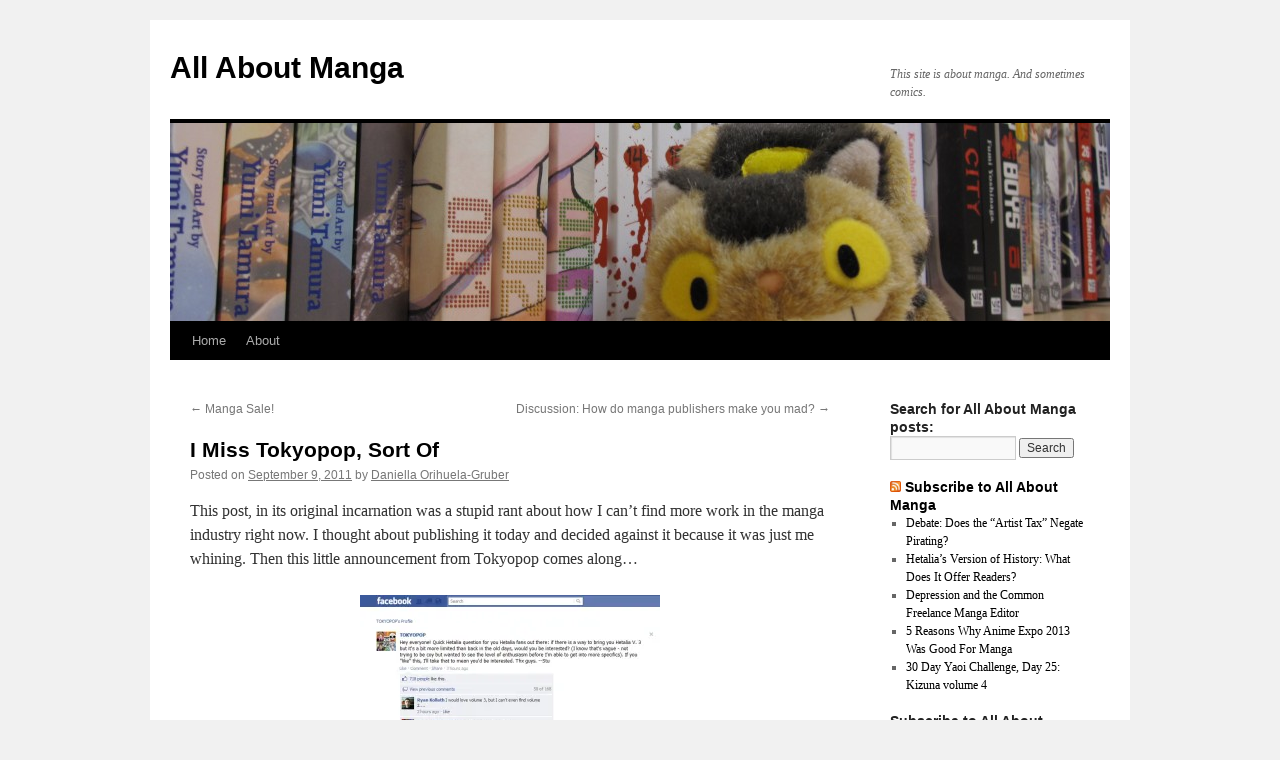

--- FILE ---
content_type: text/html; charset=UTF-8
request_url: https://www.allaboutmanga.net/2011/09/09/i-miss-tokyopop-sort-of/
body_size: 20620
content:
<!DOCTYPE html>
<html lang="en-US">
<head>
<meta charset="UTF-8" />
<title>I Miss Tokyopop, Sort Of | All About Manga</title>
<link rel="profile" href="http://gmpg.org/xfn/11" />
<link rel="stylesheet" type="text/css" media="all" href="https://www.allaboutmanga.net/wp-content/themes/twentyten/style.css" />
<link rel="pingback" href="https://www.allaboutmanga.net/xmlrpc.php" />
<link rel='dns-prefetch' href='//s0.wp.com' />
<link rel='dns-prefetch' href='//secure.gravatar.com' />
<link rel='dns-prefetch' href='//s.w.org' />
<link rel="alternate" type="application/rss+xml" title="All About Manga &raquo; Feed" href="https://www.allaboutmanga.net/feed/" />
<link rel="alternate" type="application/rss+xml" title="All About Manga &raquo; Comments Feed" href="https://www.allaboutmanga.net/comments/feed/" />
<link rel="alternate" type="application/rss+xml" title="All About Manga &raquo; I Miss Tokyopop, Sort Of Comments Feed" href="https://www.allaboutmanga.net/2011/09/09/i-miss-tokyopop-sort-of/feed/" />
		<script type="text/javascript">
			window._wpemojiSettings = {"baseUrl":"https:\/\/s.w.org\/images\/core\/emoji\/2.2.1\/72x72\/","ext":".png","svgUrl":"https:\/\/s.w.org\/images\/core\/emoji\/2.2.1\/svg\/","svgExt":".svg","source":{"concatemoji":"https:\/\/www.allaboutmanga.net\/wp-includes\/js\/wp-emoji-release.min.js?ver=4.7.25"}};
			!function(t,a,e){var r,n,i,o=a.createElement("canvas"),l=o.getContext&&o.getContext("2d");function c(t){var e=a.createElement("script");e.src=t,e.defer=e.type="text/javascript",a.getElementsByTagName("head")[0].appendChild(e)}for(i=Array("flag","emoji4"),e.supports={everything:!0,everythingExceptFlag:!0},n=0;n<i.length;n++)e.supports[i[n]]=function(t){var e,a=String.fromCharCode;if(!l||!l.fillText)return!1;switch(l.clearRect(0,0,o.width,o.height),l.textBaseline="top",l.font="600 32px Arial",t){case"flag":return(l.fillText(a(55356,56826,55356,56819),0,0),o.toDataURL().length<3e3)?!1:(l.clearRect(0,0,o.width,o.height),l.fillText(a(55356,57331,65039,8205,55356,57096),0,0),e=o.toDataURL(),l.clearRect(0,0,o.width,o.height),l.fillText(a(55356,57331,55356,57096),0,0),e!==o.toDataURL());case"emoji4":return l.fillText(a(55357,56425,55356,57341,8205,55357,56507),0,0),e=o.toDataURL(),l.clearRect(0,0,o.width,o.height),l.fillText(a(55357,56425,55356,57341,55357,56507),0,0),e!==o.toDataURL()}return!1}(i[n]),e.supports.everything=e.supports.everything&&e.supports[i[n]],"flag"!==i[n]&&(e.supports.everythingExceptFlag=e.supports.everythingExceptFlag&&e.supports[i[n]]);e.supports.everythingExceptFlag=e.supports.everythingExceptFlag&&!e.supports.flag,e.DOMReady=!1,e.readyCallback=function(){e.DOMReady=!0},e.supports.everything||(r=function(){e.readyCallback()},a.addEventListener?(a.addEventListener("DOMContentLoaded",r,!1),t.addEventListener("load",r,!1)):(t.attachEvent("onload",r),a.attachEvent("onreadystatechange",function(){"complete"===a.readyState&&e.readyCallback()})),(r=e.source||{}).concatemoji?c(r.concatemoji):r.wpemoji&&r.twemoji&&(c(r.twemoji),c(r.wpemoji)))}(window,document,window._wpemojiSettings);
		</script>
		<style type="text/css">
img.wp-smiley,
img.emoji {
	display: inline !important;
	border: none !important;
	box-shadow: none !important;
	height: 1em !important;
	width: 1em !important;
	margin: 0 .07em !important;
	vertical-align: -0.1em !important;
	background: none !important;
	padding: 0 !important;
}
</style>
<link rel='stylesheet' id='social-logos-css'  href='https://www.allaboutmanga.net/wp-content/plugins/jetpack/_inc/social-logos/social-logos.min.css?ver=1' type='text/css' media='all' />
<link rel='stylesheet' id='jetpack_css-css'  href='https://www.allaboutmanga.net/wp-content/plugins/jetpack/css/jetpack.css?ver=4.9.3' type='text/css' media='all' />
<script type='text/javascript' src='https://www.allaboutmanga.net/wp-includes/js/jquery/jquery.js?ver=1.12.4'></script>
<script type='text/javascript' src='https://www.allaboutmanga.net/wp-includes/js/jquery/jquery-migrate.min.js?ver=1.4.1'></script>
<link rel='https://api.w.org/' href='https://www.allaboutmanga.net/wp-json/' />
<link rel="EditURI" type="application/rsd+xml" title="RSD" href="https://www.allaboutmanga.net/xmlrpc.php?rsd" />
<link rel="wlwmanifest" type="application/wlwmanifest+xml" href="https://www.allaboutmanga.net/wp-includes/wlwmanifest.xml" /> 
<link rel='prev' title='Manga Sale!' href='https://www.allaboutmanga.net/2011/09/02/manga-sale/' />
<link rel='next' title='Discussion: How do manga publishers make you mad?' href='https://www.allaboutmanga.net/2011/09/21/discussion-how-pubs-make-you-mad/' />
<meta name="generator" content="WordPress 4.7.25" />
<link rel="canonical" href="https://www.allaboutmanga.net/2011/09/09/i-miss-tokyopop-sort-of/" />
<link rel='shortlink' href='https://wp.me/p1lMcv-ot' />
<link rel="alternate" type="application/json+oembed" href="https://www.allaboutmanga.net/wp-json/oembed/1.0/embed?url=https%3A%2F%2Fwww.allaboutmanga.net%2F2011%2F09%2F09%2Fi-miss-tokyopop-sort-of%2F" />
<link rel="alternate" type="text/xml+oembed" href="https://www.allaboutmanga.net/wp-json/oembed/1.0/embed?url=https%3A%2F%2Fwww.allaboutmanga.net%2F2011%2F09%2F09%2Fi-miss-tokyopop-sort-of%2F&#038;format=xml" />
<script>!function(d,s,id){var js,fjs=d.getElementsByTagName(s)[0];if(!d.getElementById(id)){js=d.createElement(s);js.id=id;js.src="//platform.twitter.com/widgets.js";fjs.parentNode.insertBefore(js,fjs);}}(document,"script","twitter-wjs");twitterWidgets.onload = _ga.trackTwitter;</script>

<link rel='dns-prefetch' href='//v0.wordpress.com'>
<link rel='dns-prefetch' href='//jetpack.wordpress.com'>
<link rel='dns-prefetch' href='//s0.wp.com'>
<link rel='dns-prefetch' href='//s1.wp.com'>
<link rel='dns-prefetch' href='//s2.wp.com'>
<link rel='dns-prefetch' href='//public-api.wordpress.com'>
<link rel='dns-prefetch' href='//0.gravatar.com'>
<link rel='dns-prefetch' href='//1.gravatar.com'>
<link rel='dns-prefetch' href='//2.gravatar.com'>
<link rel='dns-prefetch' href='//i0.wp.com'>
<link rel='dns-prefetch' href='//i1.wp.com'>
<link rel='dns-prefetch' href='//i2.wp.com'>
<link rel='dns-prefetch' href='//widgets.wp.com'>

<!-- Jetpack Open Graph Tags -->
<meta property="og:type" content="article" />
<meta property="og:title" content="I Miss Tokyopop, Sort Of" />
<meta property="og:url" content="https://www.allaboutmanga.net/2011/09/09/i-miss-tokyopop-sort-of/" />
<meta property="og:description" content="This post, in its original incarnation was a stupid rant about how I can&#8217;t find more work in the manga industry right now. I thought about publishing it today and decided against it because i…" />
<meta property="article:published_time" content="2011-09-10T05:15:29+00:00" />
<meta property="article:modified_time" content="2011-09-10T16:08:53+00:00" />
<meta property="og:site_name" content="All About Manga" />
<meta property="og:image" content="http://www.allaboutmanga.net/wp-content/uploads/2011/09/TokyopopHetaliaV3Facebook-300x244.jpg" />
<meta property="og:locale" content="en_US" />
<meta name="twitter:site" content="@allaboutmanga" />
<meta name="twitter:card" content="summary" />
</head>

<body class="post-template-default single single-post postid-1517 single-format-standard">
<div id="wrapper" class="hfeed">
	<div id="header">
		<div id="masthead">
			<div id="branding" role="banner">
								<div id="site-title">
					<span>
						<a href="https://www.allaboutmanga.net/" title="All About Manga" rel="home">All About Manga</a>
					</span>
				</div>
				<div id="site-description">This site is about manga. And sometimes comics.</div>

										<img src="https://www.allaboutmanga.net/wp-content/uploads/2011/07/cropped-IMG_01711.jpg" width="940" height="198" alt="" />
								</div><!-- #branding -->

			<div id="access" role="navigation">
			  				<div class="skip-link screen-reader-text"><a href="#content" title="Skip to content">Skip to content</a></div>
								<div class="menu"><ul>
<li ><a href="https://www.allaboutmanga.net/">Home</a></li><li class="page_item page-item-1141"><a href="https://www.allaboutmanga.net/about-2/">About</a></li>
</ul></div>
			</div><!-- #access -->
		</div><!-- #masthead -->
	</div><!-- #header -->

	<div id="main">

		<div id="container">
			<div id="content" role="main">

			

				<div id="nav-above" class="navigation">
					<div class="nav-previous"><a href="https://www.allaboutmanga.net/2011/09/02/manga-sale/" rel="prev"><span class="meta-nav">&larr;</span> Manga Sale!</a></div>
					<div class="nav-next"><a href="https://www.allaboutmanga.net/2011/09/21/discussion-how-pubs-make-you-mad/" rel="next">Discussion: How do manga publishers make you mad? <span class="meta-nav">&rarr;</span></a></div>
				</div><!-- #nav-above -->

				<div id="post-1517" class="post-1517 post type-post status-publish format-standard hentry category-discussion-2 category-manga category-news category-opinion tag-facebook tag-hetalia tag-publishing tag-tokyopop">
					<h1 class="entry-title">I Miss Tokyopop, Sort Of</h1>

					<div class="entry-meta">
						<span class="meta-prep meta-prep-author">Posted on</span> <a href="https://www.allaboutmanga.net/2011/09/09/i-miss-tokyopop-sort-of/" title="10:15 pm" rel="bookmark"><span class="entry-date">September 9, 2011</span></a> <span class="meta-sep">by</span> <span class="author vcard"><a class="url fn n" href="https://www.allaboutmanga.net/author/daniellaog/" title="View all posts by Daniella Orihuela-Gruber">Daniella Orihuela-Gruber</a></span>					</div><!-- .entry-meta -->

					<div class="entry-content">
						<p>This post, in its original incarnation was a stupid rant about how I can&#8217;t find more work in the manga industry right now. I thought about publishing it today and decided against it because it was just me whining. Then this little announcement from Tokyopop comes along&#8230;</p>
<p><a href="http://www.facebook.com/TOKYOPOP/posts/10150277519686436"><img data-attachment-id="1519" data-permalink="https://www.allaboutmanga.net/2011/09/09/i-miss-tokyopop-sort-of/tokyopophetaliav3facebook/" data-orig-file="https://i1.wp.com/www.allaboutmanga.net/wp-content/uploads/2011/09/TokyopopHetaliaV3Facebook.jpg?fit=777%2C634&amp;ssl=1" data-orig-size="777,634" data-comments-opened="1" data-image-meta="{&quot;aperture&quot;:&quot;0&quot;,&quot;credit&quot;:&quot;&quot;,&quot;camera&quot;:&quot;&quot;,&quot;caption&quot;:&quot;&quot;,&quot;created_timestamp&quot;:&quot;0&quot;,&quot;copyright&quot;:&quot;&quot;,&quot;focal_length&quot;:&quot;0&quot;,&quot;iso&quot;:&quot;0&quot;,&quot;shutter_speed&quot;:&quot;0&quot;,&quot;title&quot;:&quot;&quot;}" data-image-title="TokyopopHetaliaV3Facebook" data-image-description="" data-medium-file="https://i1.wp.com/www.allaboutmanga.net/wp-content/uploads/2011/09/TokyopopHetaliaV3Facebook.jpg?fit=300%2C244&amp;ssl=1" data-large-file="https://i1.wp.com/www.allaboutmanga.net/wp-content/uploads/2011/09/TokyopopHetaliaV3Facebook.jpg?fit=640%2C522&amp;ssl=1" class="aligncenter size-medium wp-image-1519" title="TokyopopHetaliaV3Facebook" src="https://i1.wp.com/www.allaboutmanga.net/wp-content/uploads/2011/09/TokyopopHetaliaV3Facebook.jpg?resize=300%2C244" alt="" srcset="https://i1.wp.com/www.allaboutmanga.net/wp-content/uploads/2011/09/TokyopopHetaliaV3Facebook.jpg?resize=300%2C244 300w, https://i1.wp.com/www.allaboutmanga.net/wp-content/uploads/2011/09/TokyopopHetaliaV3Facebook.jpg?w=777 777w" sizes="(max-width: 300px) 100vw, 300px" data-recalc-dims="1" /></a>(Click on the picture to see the facebook status.)</p>
<p>*Sigh*</p>
<p>The thing about this is that <em>Hetalia</em> vol. 3 had finished production right before Stu Levy shut Tokyopop down. Aside from printing, distribution, etc., it is paid for. Stu, if he still has the rights to publish it, can publish the heck out of <em>Hetalia</em> vol. 3 if he wants to.</p>
<p>The thing is: it&#8217;s not fair to the fans. (And I don&#8217;t mean just the <em>Hetalia</em> fans.) It is unfair because there are many fans out there who would love to see the next volume of <em>Maid Sama</em>, <em>Gakuen Alice</em> and all the other Tokyopop titles that they were expecting before the sudden shutdown. In fact, they&#8217;ve said so in the comments of that Facebook status. Clearly, fans want Tokyopop back, even if it&#8217;s just for that one last volume of their favorite series.</p>
<p>And there are volumes of <em>Maid Sama</em>, <em>Gakuen Alice</em>, <em>Skyblue Shore</em> and a number of other titles that we had finished production on only a few weeks before Tokyopop&#8217;s closure was announced. I was working on scripts for <em>Chibisan Date</em> and <em>Diary of a Crazed Family</em> right before the closure. I had even asked my managing editor to work on <em>Flat </em>after its previous editor had been laid off, but that title was months away from reaching editorial.</p>
<p>That means there are quite a number of licenses paid for and/or nearly ready for print. Stu could, if he wanted to, finish up the production with some help and put those titles out, assuming the Japanese rights holders haven&#8217;t yanked away those licenses already. I don&#8217;t know if he&#8217;d make the same kind of money off them as he would <em>Hetalia</em>, which sold gangbusters, but he&#8217;d probably still make some money off the more popular ones.</p>
<p>But, I&#8217;m guessing, this facebook status does not signal the resurrection of Tokyopop or a chance at getting <em>Hetalia</em> vol. 4 published. It&#8217;s probably a grab for money, to cut some of the losses that Tokyopop took by shutting down, although I couldn&#8217;t say for sure.</p>
<p>What I can say for sure is that I miss working for Tokyopop as much as I miss the excellent titles they had on their roster. (And some of the less excellent titles too. <em> Zone-00</em> may have had only half a dozen fans, but I was one of them.)</p>
<p>It was slightly less enjoyable towards the end, with my workload snowballing horrifically and the awful lettering teams we had, but I enjoyed almost everything I worked on. Tokyopop gave me a consistent work schedule and consistent pay, something I&#8217;m not getting in the manga industry without them.</p>
<p>If I could work with the people I worked with at Tokyopop again, I would do it in a heartbeat. Even for the same pay, which I now know is too low. I didn&#8217;t work directly with Stu, so the fact that the company is his wouldn&#8217;t bother me unless he made himself part of the production process again. But I would totally take back the Tokyopop where Stu ran around and did weird vanity projects while the rest of us worked on manga because that&#8217;s all we could really hope for at this point.</p>
<p>And, in the end, it would make me happy to see my name on the <em>Hetalia</em> credits page once more. Just not like this, Stu. If you&#8217;re going to publish manga again, please bring Tokyopop, the North American manga publisher, back to life.</p>
<div class="sharedaddy sd-sharing-enabled"><div class="robots-nocontent sd-block sd-social sd-social-icon-text sd-sharing"><h3 class="sd-title">Share this:</h3><div class="sd-content"><ul><li class="share-email"><a rel="nofollow" data-shared="" class="share-email sd-button share-icon" href="https://www.allaboutmanga.net/2011/09/09/i-miss-tokyopop-sort-of/?share=email" target="_blank" title="Click to email this to a friend"><span>Email</span></a></li><li class="share-print"><a rel="nofollow" data-shared="" class="share-print sd-button share-icon" href="https://www.allaboutmanga.net/2011/09/09/i-miss-tokyopop-sort-of/#print" target="_blank" title="Click to print"><span>Print</span></a></li><li class="share-twitter"><a rel="nofollow" data-shared="sharing-twitter-1517" class="share-twitter sd-button share-icon" href="https://www.allaboutmanga.net/2011/09/09/i-miss-tokyopop-sort-of/?share=twitter" target="_blank" title="Click to share on Twitter"><span>Twitter</span></a></li><li class="share-facebook"><a rel="nofollow" data-shared="sharing-facebook-1517" class="share-facebook sd-button share-icon" href="https://www.allaboutmanga.net/2011/09/09/i-miss-tokyopop-sort-of/?share=facebook" target="_blank" title="Click to share on Facebook"><span>Facebook</span></a></li><li class="share-tumblr"><a rel="nofollow" data-shared="" class="share-tumblr sd-button share-icon" href="https://www.allaboutmanga.net/2011/09/09/i-miss-tokyopop-sort-of/?share=tumblr" target="_blank" title="Click to share on Tumblr"><span>Tumblr</span></a></li><li><a href="#" class="sharing-anchor sd-button share-more"><span>More</span></a></li><li class="share-end"></li></ul><div class="sharing-hidden"><div class="inner" style="display: none;"><ul><li class="share-reddit"><a rel="nofollow" data-shared="" class="share-reddit sd-button share-icon" href="https://www.allaboutmanga.net/2011/09/09/i-miss-tokyopop-sort-of/?share=reddit" target="_blank" title="Click to share on Reddit"><span>Reddit</span></a></li><li class="share-linkedin"><a rel="nofollow" data-shared="sharing-linkedin-1517" class="share-linkedin sd-button share-icon" href="https://www.allaboutmanga.net/2011/09/09/i-miss-tokyopop-sort-of/?share=linkedin" target="_blank" title="Click to share on LinkedIn"><span>LinkedIn</span></a></li><li class="share-end"></li><li class="share-google-plus-1"><a rel="nofollow" data-shared="sharing-google-1517" class="share-google-plus-1 sd-button share-icon" href="https://www.allaboutmanga.net/2011/09/09/i-miss-tokyopop-sort-of/?share=google-plus-1" target="_blank" title="Click to share on Google+"><span>Google</span></a></li><li class="share-end"></li></ul></div></div></div></div></div><div class='sharedaddy sd-block sd-like jetpack-likes-widget-wrapper jetpack-likes-widget-unloaded' id='like-post-wrapper-19966511-1517-69728ed3c91a8' data-src='//widgets.wp.com/likes/#blog_id=19966511&amp;post_id=1517&amp;origin=www.allaboutmanga.net&amp;obj_id=19966511-1517-69728ed3c91a8' data-name='like-post-frame-19966511-1517-69728ed3c91a8'><h3 class="sd-title">Like this:</h3><div class='likes-widget-placeholder post-likes-widget-placeholder' style='height: 55px;'><span class='button'><span>Like</span></span> <span class="loading">Loading...</span></div><span class='sd-text-color'></span><a class='sd-link-color'></a></div>											</div><!-- .entry-content -->

					<div id="entry-author-info">
						<div id="author-avatar">
							<img alt='' src='https://secure.gravatar.com/avatar/3e5a117fb5631a675c14a743f7b295d6?s=60&#038;d=identicon&#038;r=g' srcset='https://secure.gravatar.com/avatar/3e5a117fb5631a675c14a743f7b295d6?s=120&amp;d=identicon&amp;r=g 2x' class='avatar avatar-60 photo' height='60' width='60' />						</div><!-- #author-avatar -->
						<div id="author-description">
							<h2>About Daniella Orihuela-Gruber</h2>
							Daniella is a freelance manga editor and blogger. She likes collecting out of print manga and playing with her puppy. Yes, someone got her a puppy already.							<div id="author-link">
								<a href="https://www.allaboutmanga.net/author/daniellaog/" rel="author">
									View all posts by Daniella Orihuela-Gruber <span class="meta-nav">&rarr;</span>								</a>
							</div><!-- #author-link	-->
						</div><!-- #author-description -->
					</div><!-- #entry-author-info -->

					<div class="entry-utility">
						This entry was posted in <a href="https://www.allaboutmanga.net/category/discussion-2/" rel="category tag">Discussion</a>, <a href="https://www.allaboutmanga.net/category/manga/" rel="category tag">manga</a>, <a href="https://www.allaboutmanga.net/category/news/" rel="category tag">news</a>, <a href="https://www.allaboutmanga.net/category/opinion/" rel="category tag">opinion</a> and tagged <a href="https://www.allaboutmanga.net/tag/facebook/" rel="tag">facebook</a>, <a href="https://www.allaboutmanga.net/tag/hetalia/" rel="tag">Hetalia</a>, <a href="https://www.allaboutmanga.net/tag/publishing/" rel="tag">publishing</a>, <a href="https://www.allaboutmanga.net/tag/tokyopop/" rel="tag">tokyopop</a>. Bookmark the <a href="https://www.allaboutmanga.net/2011/09/09/i-miss-tokyopop-sort-of/" title="Permalink to I Miss Tokyopop, Sort Of" rel="bookmark">permalink</a>.											</div><!-- .entry-utility -->
				</div><!-- #post-## -->

				<div id="nav-below" class="navigation">
					<div class="nav-previous"><a href="https://www.allaboutmanga.net/2011/09/02/manga-sale/" rel="prev"><span class="meta-nav">&larr;</span> Manga Sale!</a></div>
					<div class="nav-next"><a href="https://www.allaboutmanga.net/2011/09/21/discussion-how-pubs-make-you-mad/" rel="next">Discussion: How do manga publishers make you mad? <span class="meta-nav">&rarr;</span></a></div>
				</div><!-- #nav-below -->

				
			<div id="comments">


			<h3 id="comments-title">26 Responses to <em>I Miss Tokyopop, Sort Of</em></h3>


			<ol class="commentlist">
					<li class="comment even thread-even depth-1" id="li-comment-2878">
		<div id="comment-2878">
			<div class="comment-author vcard">
				<img alt='' src='https://secure.gravatar.com/avatar/50c8c58573d2a9a8ee25a25f8acd8b27?s=40&#038;d=identicon&#038;r=g' srcset='https://secure.gravatar.com/avatar/50c8c58573d2a9a8ee25a25f8acd8b27?s=80&amp;d=identicon&amp;r=g 2x' class='avatar avatar-40 photo' height='40' width='40' />				<cite class="fn"><a href='http://www.onepieceatatimeblog.com/' rel='external nofollow' class='url'>mikeydpirate</a></cite> <span class="says">says:</span>			</div><!-- .comment-author .vcard -->
			
			<div class="comment-meta commentmetadata"><a href="https://www.allaboutmanga.net/2011/09/09/i-miss-tokyopop-sort-of/#comment-2878">
				September 10, 2011 at 12:12 am</a>			</div><!-- .comment-meta .commentmetadata -->

			<div class="comment-body"><p>I was kind of mixed feelings while I was reading that comment. It would be nice to have it but also it would suck to have to fight though the hoards to even get one. Then there is the pricing since surely it won&#8217;t be average price for such a limited printing. Then it would also be unfair to the fans of the other series that TokyoPop had since they weren&#8217;t have closer for their series. Personally, my cousin and myself were eagerly awaiting the ending of Future Dairy which is VERY close to completing. </p>
<p>Hetalia fans are surely wanting this to happen and I do want this to happen but really no. Please don&#8217;t play with the fans feelings like this. I know the manga/anime companies take some consideration to the fans but in a situation like this it is best to just bow out gracefully. A few months ago Stu said that TokyoPop is pulling out of the game and it best that he stay out. Let the series go and allow the other companies have them so they can be taken care of. It will be better for the fans and for TokyoPop&#8217;s reputation.</p>
</div>

			<div class="reply">
				<a rel='nofollow' class='comment-reply-link' href='https://www.allaboutmanga.net/2011/09/09/i-miss-tokyopop-sort-of/?replytocom=2878#respond' onclick='return addComment.moveForm( "comment-2878", "2878", "respond", "1517" )' aria-label='Reply to mikeydpirate'>Reply</a>			</div><!-- .reply -->
		</div><!-- #comment-##  -->

	<ul class="children">
	<li class="comment byuser comment-author-daniellaog bypostauthor odd alt depth-2" id="li-comment-2881">
		<div id="comment-2881">
			<div class="comment-author vcard">
				<img alt='' src='https://secure.gravatar.com/avatar/3e5a117fb5631a675c14a743f7b295d6?s=40&#038;d=identicon&#038;r=g' srcset='https://secure.gravatar.com/avatar/3e5a117fb5631a675c14a743f7b295d6?s=80&amp;d=identicon&amp;r=g 2x' class='avatar avatar-40 photo' height='40' width='40' />				<cite class="fn"><a href='http://www.allaboutmanga.net' rel='external nofollow' class='url'>Daniella Orihuela-Gruber</a></cite> <span class="says">says:</span>			</div><!-- .comment-author .vcard -->
			
			<div class="comment-meta commentmetadata"><a href="https://www.allaboutmanga.net/2011/09/09/i-miss-tokyopop-sort-of/#comment-2881">
				September 10, 2011 at 9:19 am</a>			</div><!-- .comment-meta .commentmetadata -->

			<div class="comment-body"><p>At least, with Hetalia, the manga is very episodic so that we don&#8217;t really *need* closure. And, of course, with Hetalia you can just pick up where you left off with scanlations. So the problem is really with everything that didn&#8217;t get its last volume &amp; the fans who wanted those volumes. </p>
<p>But, if he can pull it off, there&#8217;s really no stopping him. Hetalia is a popular enough title and about 80% of the work on it is done. It&#8217;s not cool that he&#8217;s picking and choosing, but when has Stu Levy ever been the bastion of fairness and genuine love for the fans who love Tokyopop&#8217;s manga.</p>
</div>

			<div class="reply">
				<a rel='nofollow' class='comment-reply-link' href='https://www.allaboutmanga.net/2011/09/09/i-miss-tokyopop-sort-of/?replytocom=2881#respond' onclick='return addComment.moveForm( "comment-2881", "2881", "respond", "1517" )' aria-label='Reply to Daniella Orihuela-Gruber'>Reply</a>			</div><!-- .reply -->
		</div><!-- #comment-##  -->

	<ul class="children">
	<li class="comment even depth-3" id="li-comment-2882">
		<div id="comment-2882">
			<div class="comment-author vcard">
				<img alt='' src='https://secure.gravatar.com/avatar/50c8c58573d2a9a8ee25a25f8acd8b27?s=40&#038;d=identicon&#038;r=g' srcset='https://secure.gravatar.com/avatar/50c8c58573d2a9a8ee25a25f8acd8b27?s=80&amp;d=identicon&amp;r=g 2x' class='avatar avatar-40 photo' height='40' width='40' />				<cite class="fn"><a href='http://www.onepieceatatimeblog.com/' rel='external nofollow' class='url'>mikeydpirate</a></cite> <span class="says">says:</span>			</div><!-- .comment-author .vcard -->
			
			<div class="comment-meta commentmetadata"><a href="https://www.allaboutmanga.net/2011/09/09/i-miss-tokyopop-sort-of/#comment-2882">
				September 10, 2011 at 4:31 pm</a>			</div><!-- .comment-meta .commentmetadata -->

			<div class="comment-body"><p>You right about Hetalia being very episodic. There isn&#8217;t much continuity in the series to worry about. Still maybe I am just hoping that another company will pick up Hetalia so that way we can get future volumes. This possible printing of Volume 3 feels like it will just prolong the process (or possibility) of that happening.</p>
<p>Stu Levy may also realize that Hetalia will make him money. If I remember correctly, Hetalia was on the New York Manga Best Sellers List for months after every printing. If he prints a volume of Hetalia then it almost be the same as printing money. As for how much profit he will make that depends but surely he knows he will at least make a pretty penny.</p>
</div>

			<div class="reply">
				<a rel='nofollow' class='comment-reply-link' href='https://www.allaboutmanga.net/2011/09/09/i-miss-tokyopop-sort-of/?replytocom=2882#respond' onclick='return addComment.moveForm( "comment-2882", "2882", "respond", "1517" )' aria-label='Reply to mikeydpirate'>Reply</a>			</div><!-- .reply -->
		</div><!-- #comment-##  -->

	<ul class="children">
	<li class="comment odd alt depth-4" id="li-comment-2883">
		<div id="comment-2883">
			<div class="comment-author vcard">
				<img alt='' src='https://secure.gravatar.com/avatar/19c8a08e3a4a73e0ff00cabd7a5a1619?s=40&#038;d=identicon&#038;r=g' srcset='https://secure.gravatar.com/avatar/19c8a08e3a4a73e0ff00cabd7a5a1619?s=80&amp;d=identicon&amp;r=g 2x' class='avatar avatar-40 photo' height='40' width='40' />				<cite class="fn"><a href='http://www.mangatherapy.com' rel='external nofollow' class='url'>Manga Therapy</a></cite> <span class="says">says:</span>			</div><!-- .comment-author .vcard -->
			
			<div class="comment-meta commentmetadata"><a href="https://www.allaboutmanga.net/2011/09/09/i-miss-tokyopop-sort-of/#comment-2883">
				September 10, 2011 at 7:04 pm</a>			</div><!-- .comment-meta .commentmetadata -->

			<div class="comment-body"><p>I was thinking the same thing. Stu probably sees the Hetalia fanbase as passionate &amp; rabid about it. Those fans would buy almost anything related to Hetalia. He can play with them at the palms of his hand since he has some degree of power with the license.</p>
<p>His status doesn&#8217;t even have a hint of &#8220;care&#8221;. It doesn&#8217;t feel genuine to me. Maybe Stu should&#8217;ve said &#8220;If you like this, I will do my damn best to bring it to you and bust my balls off doing so because I know I wouldn&#8217;t be here without you, the fans&#8221; or something like that.</p>
<p>Then again, as Daniella said, since when has he ever gotten actual love from manga fans who know about him.</p>
</div>

			<div class="reply">
				<a rel='nofollow' class='comment-reply-link' href='https://www.allaboutmanga.net/2011/09/09/i-miss-tokyopop-sort-of/?replytocom=2883#respond' onclick='return addComment.moveForm( "comment-2883", "2883", "respond", "1517" )' aria-label='Reply to Manga Therapy'>Reply</a>			</div><!-- .reply -->
		</div><!-- #comment-##  -->

	<ul class="children">
	<li class="comment byuser comment-author-daniellaog bypostauthor even depth-5" id="li-comment-2884">
		<div id="comment-2884">
			<div class="comment-author vcard">
				<img alt='' src='https://secure.gravatar.com/avatar/3e5a117fb5631a675c14a743f7b295d6?s=40&#038;d=identicon&#038;r=g' srcset='https://secure.gravatar.com/avatar/3e5a117fb5631a675c14a743f7b295d6?s=80&amp;d=identicon&amp;r=g 2x' class='avatar avatar-40 photo' height='40' width='40' />				<cite class="fn"><a href='http://www.allaboutmanga.net' rel='external nofollow' class='url'>Daniella Orihuela-Gruber</a></cite> <span class="says">says:</span>			</div><!-- .comment-author .vcard -->
			
			<div class="comment-meta commentmetadata"><a href="https://www.allaboutmanga.net/2011/09/09/i-miss-tokyopop-sort-of/#comment-2884">
				September 10, 2011 at 7:14 pm</a>			</div><!-- .comment-meta .commentmetadata -->

			<div class="comment-body"><p>Thank you, Tony. I think you&#8217;re quite right to say that fans just want to hear Stu Levy&#8217;s plans for the future plain and simple, no teasing or dropping cryptic hints. I really hope he does just that.</p>
</div>

			<div class="reply">
							</div><!-- .reply -->
		</div><!-- #comment-##  -->

	</li><!-- #comment-## -->
</ul><!-- .children -->
</li><!-- #comment-## -->
	<li class="comment byuser comment-author-daniellaog bypostauthor odd alt depth-4" id="li-comment-2885">
		<div id="comment-2885">
			<div class="comment-author vcard">
				<img alt='' src='https://secure.gravatar.com/avatar/3e5a117fb5631a675c14a743f7b295d6?s=40&#038;d=identicon&#038;r=g' srcset='https://secure.gravatar.com/avatar/3e5a117fb5631a675c14a743f7b295d6?s=80&amp;d=identicon&amp;r=g 2x' class='avatar avatar-40 photo' height='40' width='40' />				<cite class="fn"><a href='http://www.allaboutmanga.net' rel='external nofollow' class='url'>Daniella Orihuela-Gruber</a></cite> <span class="says">says:</span>			</div><!-- .comment-author .vcard -->
			
			<div class="comment-meta commentmetadata"><a href="https://www.allaboutmanga.net/2011/09/09/i-miss-tokyopop-sort-of/#comment-2885">
				September 10, 2011 at 7:16 pm</a>			</div><!-- .comment-meta .commentmetadata -->

			<div class="comment-body"><p>It also makes Hetalia less license rescue-able, I think. Vol. 4 isn&#8217;t even out yet, so if vol. 3 is published, why would a company rescue that title anytime soon? They&#8217;d probably wait until vol. 8 comes out and the previous volumes published by Tokyopop are well out of print.</p>
</div>

			<div class="reply">
				<a rel='nofollow' class='comment-reply-link' href='https://www.allaboutmanga.net/2011/09/09/i-miss-tokyopop-sort-of/?replytocom=2885#respond' onclick='return addComment.moveForm( "comment-2885", "2885", "respond", "1517" )' aria-label='Reply to Daniella Orihuela-Gruber'>Reply</a>			</div><!-- .reply -->
		</div><!-- #comment-##  -->

	</li><!-- #comment-## -->
</ul><!-- .children -->
</li><!-- #comment-## -->
</ul><!-- .children -->
</li><!-- #comment-## -->
</ul><!-- .children -->
</li><!-- #comment-## -->
	<li class="comment even thread-odd thread-alt depth-1" id="li-comment-2879">
		<div id="comment-2879">
			<div class="comment-author vcard">
				<img alt='' src='https://secure.gravatar.com/avatar/400fca4e43a2b14fe03bbb176a87298b?s=40&#038;d=identicon&#038;r=g' srcset='https://secure.gravatar.com/avatar/400fca4e43a2b14fe03bbb176a87298b?s=80&amp;d=identicon&amp;r=g 2x' class='avatar avatar-40 photo' height='40' width='40' />				<cite class="fn"><a href='http://narrativeinvestigations.blogspot.com' rel='external nofollow' class='url'>wandering-dreamer</a></cite> <span class="says">says:</span>			</div><!-- .comment-author .vcard -->
			
			<div class="comment-meta commentmetadata"><a href="https://www.allaboutmanga.net/2011/09/09/i-miss-tokyopop-sort-of/#comment-2879">
				September 10, 2011 at 6:38 am</a>			</div><!-- .comment-meta .commentmetadata -->

			<div class="comment-body"><p>I really do wish manga companies would put out whatever titles they had finished before they bit the dust before they close for good, yes Two Flowers for the Dragon I&#8217;m looking at you but with all the TP titles that could have been printed, augh, that makes me really frustrated. Good lord Stu, people WANTED TP to stick around and keep publishing stuff, why did you have to take it all away?</p>
</div>

			<div class="reply">
				<a rel='nofollow' class='comment-reply-link' href='https://www.allaboutmanga.net/2011/09/09/i-miss-tokyopop-sort-of/?replytocom=2879#respond' onclick='return addComment.moveForm( "comment-2879", "2879", "respond", "1517" )' aria-label='Reply to wandering-dreamer'>Reply</a>			</div><!-- .reply -->
		</div><!-- #comment-##  -->

	<ul class="children">
	<li class="comment byuser comment-author-daniellaog bypostauthor odd alt depth-2" id="li-comment-2880">
		<div id="comment-2880">
			<div class="comment-author vcard">
				<img alt='' src='https://secure.gravatar.com/avatar/3e5a117fb5631a675c14a743f7b295d6?s=40&#038;d=identicon&#038;r=g' srcset='https://secure.gravatar.com/avatar/3e5a117fb5631a675c14a743f7b295d6?s=80&amp;d=identicon&amp;r=g 2x' class='avatar avatar-40 photo' height='40' width='40' />				<cite class="fn"><a href='http://www.allaboutmanga.net' rel='external nofollow' class='url'>Daniella Orihuela-Gruber</a></cite> <span class="says">says:</span>			</div><!-- .comment-author .vcard -->
			
			<div class="comment-meta commentmetadata"><a href="https://www.allaboutmanga.net/2011/09/09/i-miss-tokyopop-sort-of/#comment-2880">
				September 10, 2011 at 9:15 am</a>			</div><!-- .comment-meta .commentmetadata -->

			<div class="comment-body"><p>The problem with that lies in the reasons why Tokyopop and CMX shutdown. It wasn&#8217;t because they were struggling so much financially that they couldn&#8217;t finish a series or two, it was because their owners pulled the plug. Stu and DC might have cited financial troubles and inability to make a profit as the reasons behind those shutdowns, but it&#8217;s not the same as a publisher who was trying very, very hard to make it to the next volume and just couldn&#8217;t do it.</p>
<p>It just makes me so sad that he&#8217;s toying around with everyone now. We just wanted Tokyopop to keep on publishing. If  that was still a possibility, even with only one or two books coming out a month in a limited run, I know everyone would have still loved Tokyopop&#8217;s manga.</p>
</div>

			<div class="reply">
				<a rel='nofollow' class='comment-reply-link' href='https://www.allaboutmanga.net/2011/09/09/i-miss-tokyopop-sort-of/?replytocom=2880#respond' onclick='return addComment.moveForm( "comment-2880", "2880", "respond", "1517" )' aria-label='Reply to Daniella Orihuela-Gruber'>Reply</a>			</div><!-- .reply -->
		</div><!-- #comment-##  -->

	</li><!-- #comment-## -->
</ul><!-- .children -->
</li><!-- #comment-## -->
	<li class="comment even thread-even depth-1" id="li-comment-2889">
		<div id="comment-2889">
			<div class="comment-author vcard">
				<img alt='' src='https://secure.gravatar.com/avatar/19c8a08e3a4a73e0ff00cabd7a5a1619?s=40&#038;d=identicon&#038;r=g' srcset='https://secure.gravatar.com/avatar/19c8a08e3a4a73e0ff00cabd7a5a1619?s=80&amp;d=identicon&amp;r=g 2x' class='avatar avatar-40 photo' height='40' width='40' />				<cite class="fn"><a href='http://www.mangatherapy.com' rel='external nofollow' class='url'>Manga Therapy</a></cite> <span class="says">says:</span>			</div><!-- .comment-author .vcard -->
			
			<div class="comment-meta commentmetadata"><a href="https://www.allaboutmanga.net/2011/09/09/i-miss-tokyopop-sort-of/#comment-2889">
				September 11, 2011 at 8:00 am</a>			</div><!-- .comment-meta .commentmetadata -->

			<div class="comment-body"><p>Did you read Stu&#8217;s latest update on the Hetalia situation?</p>
<p><a href="http://www.facebook.com/notes/tokyopop/hetalia-3-update/10150316977277230" rel="nofollow">http://www.facebook.com/notes/tokyopop/hetalia-3-update/10150316977277230</a></p>
<p>Now, I&#8217;m seriously wondering what he&#8217;s trying to prove here.</p>
</div>

			<div class="reply">
				<a rel='nofollow' class='comment-reply-link' href='https://www.allaboutmanga.net/2011/09/09/i-miss-tokyopop-sort-of/?replytocom=2889#respond' onclick='return addComment.moveForm( "comment-2889", "2889", "respond", "1517" )' aria-label='Reply to Manga Therapy'>Reply</a>			</div><!-- .reply -->
		</div><!-- #comment-##  -->

	<ul class="children">
	<li class="comment odd alt depth-2" id="li-comment-2894">
		<div id="comment-2894">
			<div class="comment-author vcard">
				<img alt='' src='https://secure.gravatar.com/avatar/50c8c58573d2a9a8ee25a25f8acd8b27?s=40&#038;d=identicon&#038;r=g' srcset='https://secure.gravatar.com/avatar/50c8c58573d2a9a8ee25a25f8acd8b27?s=80&amp;d=identicon&amp;r=g 2x' class='avatar avatar-40 photo' height='40' width='40' />				<cite class="fn"><a href='http://www.onepieceatatimeblog.com/' rel='external nofollow' class='url'>mikeydpirate</a></cite> <span class="says">says:</span>			</div><!-- .comment-author .vcard -->
			
			<div class="comment-meta commentmetadata"><a href="https://www.allaboutmanga.net/2011/09/09/i-miss-tokyopop-sort-of/#comment-2894">
				September 11, 2011 at 10:37 am</a>			</div><!-- .comment-meta .commentmetadata -->

			<div class="comment-body"><p>I don&#8217;t know what he is trying to do. Is he trying to revive TokyoPop? Is he &#8216;experimenting&#8217;? Is he trying to make money? Is he just freakin bored and like to mess with people?</p>
<p>The guy is saying that if he does this then Vol 4 will be printed as well which doesn&#8217;t makes sense. I guess he has the rights but I don&#8217;t get why any Japanese company will work with a company that is &#8216;dead&#8217;. The only thing I could think of is that Stu is trying to use Hetalia to pay back people or is planning to revive TokyoPop into a new and &#8216;improve&#8217; company. If he does want to revive TokyoPop then he must be planning to use Hetalia as a way to raise funds.</p>
<p>As Daniella said, doing this is just going to make it harder for other companies to rescue Hetalia. Why would a company want to deal with this mess when they can pick up a title that doesn&#8217;t have &#8216;drama&#8217; behind it.</p>
</div>

			<div class="reply">
				<a rel='nofollow' class='comment-reply-link' href='https://www.allaboutmanga.net/2011/09/09/i-miss-tokyopop-sort-of/?replytocom=2894#respond' onclick='return addComment.moveForm( "comment-2894", "2894", "respond", "1517" )' aria-label='Reply to mikeydpirate'>Reply</a>			</div><!-- .reply -->
		</div><!-- #comment-##  -->

	<ul class="children">
	<li class="comment byuser comment-author-daniellaog bypostauthor even depth-3" id="li-comment-2895">
		<div id="comment-2895">
			<div class="comment-author vcard">
				<img alt='' src='https://secure.gravatar.com/avatar/3e5a117fb5631a675c14a743f7b295d6?s=40&#038;d=identicon&#038;r=g' srcset='https://secure.gravatar.com/avatar/3e5a117fb5631a675c14a743f7b295d6?s=80&amp;d=identicon&amp;r=g 2x' class='avatar avatar-40 photo' height='40' width='40' />				<cite class="fn"><a href='http://www.allaboutmanga.net' rel='external nofollow' class='url'>Daniella Orihuela-Gruber</a></cite> <span class="says">says:</span>			</div><!-- .comment-author .vcard -->
			
			<div class="comment-meta commentmetadata"><a href="https://www.allaboutmanga.net/2011/09/09/i-miss-tokyopop-sort-of/#comment-2895">
				September 11, 2011 at 10:47 am</a>			</div><!-- .comment-meta .commentmetadata -->

			<div class="comment-body"><p>I&#8217;m not sure what&#8217;s going on either. It would be nice to know and it&#8217;s nice to see him clarify stuff, but I think the real proof will be when Hetalia 3 &amp; 4 are in our hands. </p>
<p>Johanna&#8217;s article, which you can see the link to in these comments because she linked to this post,  said that further clarifications were made saying that Tokyopop would partnering with another company to make this all happen. If it&#8217;s a way to restart Tokyopop the manga publisher, I&#8217;ll bite. I&#8217;d rather see Tokyopop publish manga again, quite frankly.</p>
<p>I know that people have a lot of mistrust towards Levy, but Tokyopop was a decent manga publisher when you get down to the nuts and bolts. If fans could have that decent publisher back, I think it would be a good thing.</p>
</div>

			<div class="reply">
				<a rel='nofollow' class='comment-reply-link' href='https://www.allaboutmanga.net/2011/09/09/i-miss-tokyopop-sort-of/?replytocom=2895#respond' onclick='return addComment.moveForm( "comment-2895", "2895", "respond", "1517" )' aria-label='Reply to Daniella Orihuela-Gruber'>Reply</a>			</div><!-- .reply -->
		</div><!-- #comment-##  -->

	<ul class="children">
	<li class="comment odd alt depth-4" id="li-comment-2899">
		<div id="comment-2899">
			<div class="comment-author vcard">
				<img alt='' src='https://secure.gravatar.com/avatar/50c8c58573d2a9a8ee25a25f8acd8b27?s=40&#038;d=identicon&#038;r=g' srcset='https://secure.gravatar.com/avatar/50c8c58573d2a9a8ee25a25f8acd8b27?s=80&amp;d=identicon&amp;r=g 2x' class='avatar avatar-40 photo' height='40' width='40' />				<cite class="fn"><a href='http://www.onepieceatatimeblog.com/' rel='external nofollow' class='url'>mikeydpirate</a></cite> <span class="says">says:</span>			</div><!-- .comment-author .vcard -->
			
			<div class="comment-meta commentmetadata"><a href="https://www.allaboutmanga.net/2011/09/09/i-miss-tokyopop-sort-of/#comment-2899">
				September 11, 2011 at 9:15 pm</a>			</div><!-- .comment-meta .commentmetadata -->

			<div class="comment-body"><p>Forgot to mention this in my last reply but I found it funny that Stu said there be &#8216;limited retails&#8217; that the vol will be in. I kind of laughed at the comment since I think that will be obvious due to Borders closing shop. Then again , from what Stu was saying a few months back it would seem like Borders was the only place selling manga.</p>
<p>It will be interesting to see who this &#8216;partner&#8217; is. Johanna did mention one potential partner but it is uncertain if they are the one. I am interested to see where this will go. My hope, and other surely, is that this partner is some remain of TokyoPop thus leading a revival of TokyoPop under a different name. A more realistic prediction is that TokyoPop decided to partner up with Viz/Yen Press/*Insert other publisher name here* to release Vol 3 (and potentially Vol 4).</p>
<p>Guess all we can do now is just sit back an watch the fire burn.</p>
</div>

			<div class="reply">
				<a rel='nofollow' class='comment-reply-link' href='https://www.allaboutmanga.net/2011/09/09/i-miss-tokyopop-sort-of/?replytocom=2899#respond' onclick='return addComment.moveForm( "comment-2899", "2899", "respond", "1517" )' aria-label='Reply to mikeydpirate'>Reply</a>			</div><!-- .reply -->
		</div><!-- #comment-##  -->

	</li><!-- #comment-## -->
</ul><!-- .children -->
</li><!-- #comment-## -->
</ul><!-- .children -->
</li><!-- #comment-## -->
	<li class="comment byuser comment-author-daniellaog bypostauthor even depth-2" id="li-comment-2896">
		<div id="comment-2896">
			<div class="comment-author vcard">
				<img alt='' src='https://secure.gravatar.com/avatar/3e5a117fb5631a675c14a743f7b295d6?s=40&#038;d=identicon&#038;r=g' srcset='https://secure.gravatar.com/avatar/3e5a117fb5631a675c14a743f7b295d6?s=80&amp;d=identicon&amp;r=g 2x' class='avatar avatar-40 photo' height='40' width='40' />				<cite class="fn"><a href='http://www.allaboutmanga.net' rel='external nofollow' class='url'>Daniella Orihuela-Gruber</a></cite> <span class="says">says:</span>			</div><!-- .comment-author .vcard -->
			
			<div class="comment-meta commentmetadata"><a href="https://www.allaboutmanga.net/2011/09/09/i-miss-tokyopop-sort-of/#comment-2896">
				September 11, 2011 at 10:48 am</a>			</div><!-- .comment-meta .commentmetadata -->

			<div class="comment-body"><p>Thanks for sharing this link with me. Hopefully, Stu is trying to prove that he cares about publishing manga again. Being more straightforward with fans is a good step too.</p>
</div>

			<div class="reply">
				<a rel='nofollow' class='comment-reply-link' href='https://www.allaboutmanga.net/2011/09/09/i-miss-tokyopop-sort-of/?replytocom=2896#respond' onclick='return addComment.moveForm( "comment-2896", "2896", "respond", "1517" )' aria-label='Reply to Daniella Orihuela-Gruber'>Reply</a>			</div><!-- .reply -->
		</div><!-- #comment-##  -->

	<ul class="children">
	<li class="comment odd alt depth-3" id="li-comment-2898">
		<div id="comment-2898">
			<div class="comment-author vcard">
				<img alt='' src='https://secure.gravatar.com/avatar/19c8a08e3a4a73e0ff00cabd7a5a1619?s=40&#038;d=identicon&#038;r=g' srcset='https://secure.gravatar.com/avatar/19c8a08e3a4a73e0ff00cabd7a5a1619?s=80&amp;d=identicon&amp;r=g 2x' class='avatar avatar-40 photo' height='40' width='40' />				<cite class="fn"><a href='http://www.mangatherapy.com' rel='external nofollow' class='url'>Manga Therapy</a></cite> <span class="says">says:</span>			</div><!-- .comment-author .vcard -->
			
			<div class="comment-meta commentmetadata"><a href="https://www.allaboutmanga.net/2011/09/09/i-miss-tokyopop-sort-of/#comment-2898">
				September 11, 2011 at 6:37 pm</a>			</div><!-- .comment-meta .commentmetadata -->

			<div class="comment-body"><p>No problem! Let&#8217;s see what happens. Though I know some people are staying away from Tokyopop, no matter what.</p>
</div>

			<div class="reply">
				<a rel='nofollow' class='comment-reply-link' href='https://www.allaboutmanga.net/2011/09/09/i-miss-tokyopop-sort-of/?replytocom=2898#respond' onclick='return addComment.moveForm( "comment-2898", "2898", "respond", "1517" )' aria-label='Reply to Manga Therapy'>Reply</a>			</div><!-- .reply -->
		</div><!-- #comment-##  -->

	</li><!-- #comment-## -->
</ul><!-- .children -->
</li><!-- #comment-## -->
</ul><!-- .children -->
</li><!-- #comment-## -->
	<li class="post pingback">
		<p>Pingback: <a href='http://comicsworthreading.com/2011/09/11/tokyopop-planning-the-return-of-hetalia-3/' rel='external nofollow' class='url'>Tokyopop Planning the Return of Hetalia #3? &raquo; Manga Worth Reading</a></p>
	</li><!-- #comment-## -->
	<li class="post pingback">
		<p>Pingback: <a href='http://robot6.comicbookresources.com/2011/09/tokyopops-last-gasp-one-more-volume-of-hetalia/' rel='external nofollow' class='url'>Tokyopop&#8217;s last gasp: One more volume of Hetalia? | Robot 6 @ Comic Book Resources &#8211; Covering Comic Book News and Entertainment</a></p>
	</li><!-- #comment-## -->
	<li class="post pingback">
		<p>Pingback: <a href='http://geek-news.mtv.com/2011/09/12/former-tokyopop-exec-testing-the-waters-for-new-hetalia-manga/' rel='external nofollow' class='url'>Former Tokyopop Exec Testing The Waters For New Hetalia Manga &raquo; MTV Geek</a></p>
	</li><!-- #comment-## -->
	<li class="comment even thread-odd thread-alt depth-1" id="li-comment-2916">
		<div id="comment-2916">
			<div class="comment-author vcard">
				<img alt='' src='https://secure.gravatar.com/avatar/389b115c84638e69b22eaa8346112b11?s=40&#038;d=identicon&#038;r=g' srcset='https://secure.gravatar.com/avatar/389b115c84638e69b22eaa8346112b11?s=80&amp;d=identicon&amp;r=g 2x' class='avatar avatar-40 photo' height='40' width='40' />				<cite class="fn">Jim Taylor</cite> <span class="says">says:</span>			</div><!-- .comment-author .vcard -->
			
			<div class="comment-meta commentmetadata"><a href="https://www.allaboutmanga.net/2011/09/09/i-miss-tokyopop-sort-of/#comment-2916">
				September 15, 2011 at 6:40 pm</a>			</div><!-- .comment-meta .commentmetadata -->

			<div class="comment-body"><p>It would be nice if somehow someone could work out co-operative deals with the rights holders of all of the English-versions of out of print manga titles and make them available through a company that has print-on-demand services, like Ingram (who already distributes a lot of manga on the wholesale level). Not only would this give new life to back-list, it would allow fans to inexpensively finish their series sets and it would put those greedy manga scalpers on Amazon and EBay out of business.</p>
</div>

			<div class="reply">
				<a rel='nofollow' class='comment-reply-link' href='https://www.allaboutmanga.net/2011/09/09/i-miss-tokyopop-sort-of/?replytocom=2916#respond' onclick='return addComment.moveForm( "comment-2916", "2916", "respond", "1517" )' aria-label='Reply to Jim Taylor'>Reply</a>			</div><!-- .reply -->
		</div><!-- #comment-##  -->

	<ul class="children">
	<li class="comment byuser comment-author-daniellaog bypostauthor odd alt depth-2" id="li-comment-2917">
		<div id="comment-2917">
			<div class="comment-author vcard">
				<img alt='' src='https://secure.gravatar.com/avatar/3e5a117fb5631a675c14a743f7b295d6?s=40&#038;d=identicon&#038;r=g' srcset='https://secure.gravatar.com/avatar/3e5a117fb5631a675c14a743f7b295d6?s=80&amp;d=identicon&amp;r=g 2x' class='avatar avatar-40 photo' height='40' width='40' />				<cite class="fn"><a href='http://www.allaboutmanga.net' rel='external nofollow' class='url'>Daniella Orihuela-Gruber</a></cite> <span class="says">says:</span>			</div><!-- .comment-author .vcard -->
			
			<div class="comment-meta commentmetadata"><a href="https://www.allaboutmanga.net/2011/09/09/i-miss-tokyopop-sort-of/#comment-2917">
				September 15, 2011 at 9:45 pm</a>			</div><!-- .comment-meta .commentmetadata -->

			<div class="comment-body"><p>Thaaaat would probably never ever happen. It would have to exist through something like Jmanga.com as a digital thing, but not a print on demand publisher with no background in actually publishing manga. Maybe through a partnership with an existing publisher like Viz. I think Tokyopop was actually trying to do POD and it never quite happened.</p>
</div>

			<div class="reply">
				<a rel='nofollow' class='comment-reply-link' href='https://www.allaboutmanga.net/2011/09/09/i-miss-tokyopop-sort-of/?replytocom=2917#respond' onclick='return addComment.moveForm( "comment-2917", "2917", "respond", "1517" )' aria-label='Reply to Daniella Orihuela-Gruber'>Reply</a>			</div><!-- .reply -->
		</div><!-- #comment-##  -->

	</li><!-- #comment-## -->
</ul><!-- .children -->
</li><!-- #comment-## -->
	<li class="comment even thread-even depth-1" id="li-comment-2919">
		<div id="comment-2919">
			<div class="comment-author vcard">
				<img alt='' src='https://secure.gravatar.com/avatar/389b115c84638e69b22eaa8346112b11?s=40&#038;d=identicon&#038;r=g' srcset='https://secure.gravatar.com/avatar/389b115c84638e69b22eaa8346112b11?s=80&amp;d=identicon&amp;r=g 2x' class='avatar avatar-40 photo' height='40' width='40' />				<cite class="fn">Jim Taylor</cite> <span class="says">says:</span>			</div><!-- .comment-author .vcard -->
			
			<div class="comment-meta commentmetadata"><a href="https://www.allaboutmanga.net/2011/09/09/i-miss-tokyopop-sort-of/#comment-2919">
				September 16, 2011 at 5:44 pm</a>			</div><!-- .comment-meta .commentmetadata -->

			<div class="comment-body"><p>It could happen if the right individuals were involved who could connect the right people to set it up. After all, where are all the digital originals of this OOP manga? Probably one of two places: either gathering dust on the English publishers servers [since it’s not financially viable to do another physical run] or gathering dust on the Japanese copyright holders’ servers [not much demand for English manga in Japan] after the American rights ran out. Jmanga.com is fine for those who want digital, but a POD publisher can use the same source for their images just as easily. I picked Ingram as their work is high quality and includes books that have a graphic content equal to or even exceeding manga in some cases, that they POD on behalf of other publishers. They do not POD merely text-based books.  Just today, for example, a lady came in to my store with a full color, glossy children’s picture story book that looked like it had come straight off of a major press, yet when I flipped it over I discovered it was an Ingram POD. Sure, having someone like VIZ partner with them for guidance wouldn&#8217;t hurt, but the point is that these people have the machinery and technology already in place to do it and are doing it. I’m sure that VIZ and other American publishers with a portfolio of OOP manga and the Japanese copyright holders that have had a bunch of English manga originals dumped on them with the close of places like TokyoPop and CMX wouldn’t mind seeing them generating some extra revenue. Once the setup is done, there is very little overhead or risk, as, like the name says, it is print on demand and every book is sold before it is run. All the publishers have to do is sit back and collect their monthly portion of sales from Ingram [or whoever]. Putting it all together, though, probably does need someone from inside the manga industry looking to carve out an interesting job for themselves. 😉</p>
</div>

			<div class="reply">
				<a rel='nofollow' class='comment-reply-link' href='https://www.allaboutmanga.net/2011/09/09/i-miss-tokyopop-sort-of/?replytocom=2919#respond' onclick='return addComment.moveForm( "comment-2919", "2919", "respond", "1517" )' aria-label='Reply to Jim Taylor'>Reply</a>			</div><!-- .reply -->
		</div><!-- #comment-##  -->

	<ul class="children">
	<li class="comment byuser comment-author-daniellaog bypostauthor odd alt depth-2" id="li-comment-2924">
		<div id="comment-2924">
			<div class="comment-author vcard">
				<img alt='' src='https://secure.gravatar.com/avatar/3e5a117fb5631a675c14a743f7b295d6?s=40&#038;d=identicon&#038;r=g' srcset='https://secure.gravatar.com/avatar/3e5a117fb5631a675c14a743f7b295d6?s=80&amp;d=identicon&amp;r=g 2x' class='avatar avatar-40 photo' height='40' width='40' />				<cite class="fn"><a href='http://www.allaboutmanga.net' rel='external nofollow' class='url'>Daniella Orihuela-Gruber</a></cite> <span class="says">says:</span>			</div><!-- .comment-author .vcard -->
			
			<div class="comment-meta commentmetadata"><a href="https://www.allaboutmanga.net/2011/09/09/i-miss-tokyopop-sort-of/#comment-2924">
				September 19, 2011 at 10:39 am</a>			</div><!-- .comment-meta .commentmetadata -->

			<div class="comment-body"><p>The reason why I&#8217;m saying it would probably never happen is because of the rights reasons &amp; the costs. It&#8217;s way more fussy than you think and that makes the existence of Jmanga all the more amazing because these publishers had to get together and agree on stuff. If a company like Ingram was able to team up with Jmanga and provide POD services to whichever publishers agreed to it, I think that would be the best case scenario. But all this is assuming Ingram is affordable for manga publishers. If POD isn&#8217;t affordable, then there&#8217;s no way any Japanese publisher will bite.</p>
<p>But in the end you have to remember that OOP titles go OOP for a reason. Just because a manga is in the back catalog doesn&#8217;t mean that the publisher has the rights to reprint it. Those rights have probably expired and they&#8217;ve probably expired because it wasn&#8217;t worth it to the publisher to renew those rights. They would then have to renegotiate and pay the Japanese rights holders again just to be able to do POD. It&#8217;s actually a much better tactic to use if a manga publisher is just starting out instead of having a long history. Negotiate the POD rights when you first buy a license, then start up POD when your initial print run goes OOP. If a company like Viz did it, fans would just pester the company about each obscure and poor selling manga in their back catalog. (Which they may not have access to anymore, let alone want to pay the rights holders for once again.)</p>
</div>

			<div class="reply">
				<a rel='nofollow' class='comment-reply-link' href='https://www.allaboutmanga.net/2011/09/09/i-miss-tokyopop-sort-of/?replytocom=2924#respond' onclick='return addComment.moveForm( "comment-2924", "2924", "respond", "1517" )' aria-label='Reply to Daniella Orihuela-Gruber'>Reply</a>			</div><!-- .reply -->
		</div><!-- #comment-##  -->

	</li><!-- #comment-## -->
</ul><!-- .children -->
</li><!-- #comment-## -->
	<li class="comment even thread-odd thread-alt depth-1" id="li-comment-3016">
		<div id="comment-3016">
			<div class="comment-author vcard">
				<img alt='' src='https://secure.gravatar.com/avatar/f15c29b176c073a4bb8e57c8b4d78f82?s=40&#038;d=identicon&#038;r=g' srcset='https://secure.gravatar.com/avatar/f15c29b176c073a4bb8e57c8b4d78f82?s=80&amp;d=identicon&amp;r=g 2x' class='avatar avatar-40 photo' height='40' width='40' />				<cite class="fn"><a href='http://lovelyduckie.com' rel='external nofollow' class='url'>lovelyduckie</a></cite> <span class="says">says:</span>			</div><!-- .comment-author .vcard -->
			
			<div class="comment-meta commentmetadata"><a href="https://www.allaboutmanga.net/2011/09/09/i-miss-tokyopop-sort-of/#comment-3016">
				September 28, 2011 at 1:05 pm</a>			</div><!-- .comment-meta .commentmetadata -->

			<div class="comment-body"><p>You know I really didn&#8217;t realize how well Hetalia sold until I read your quote on Robert&#8217;s Anime Corner Store newsletter last Friday. I like Hetalia, but I didn&#8217;t realize it was so much more popular than some of the rest of the series. Before Tokyopop ended they had picked up a lot of new series that caught my eye more-so than in the past. Like Lady Kanoko, Stellar Six, Alice in the Country of Hearts, Future Diary, SkyBlue Shore, NekoRamen, and Deadman Wonderland. I was actually experiencing a bit of a Tokyopop revival in my collection when they announced the shut down. It seemed like they had found a way to find successful series that weren&#8217;t already owned by Kodansha, Shonen Jump/Shoujo Beat, and Square Enix.</p>
</div>

			<div class="reply">
				<a rel='nofollow' class='comment-reply-link' href='https://www.allaboutmanga.net/2011/09/09/i-miss-tokyopop-sort-of/?replytocom=3016#respond' onclick='return addComment.moveForm( "comment-3016", "3016", "respond", "1517" )' aria-label='Reply to lovelyduckie'>Reply</a>			</div><!-- .reply -->
		</div><!-- #comment-##  -->

	<ul class="children">
	<li class="comment byuser comment-author-daniellaog bypostauthor odd alt depth-2" id="li-comment-3019">
		<div id="comment-3019">
			<div class="comment-author vcard">
				<img alt='' src='https://secure.gravatar.com/avatar/3e5a117fb5631a675c14a743f7b295d6?s=40&#038;d=identicon&#038;r=g' srcset='https://secure.gravatar.com/avatar/3e5a117fb5631a675c14a743f7b295d6?s=80&amp;d=identicon&amp;r=g 2x' class='avatar avatar-40 photo' height='40' width='40' />				<cite class="fn"><a href='http://www.allaboutmanga.net' rel='external nofollow' class='url'>Daniella Orihuela-Gruber</a></cite> <span class="says">says:</span>			</div><!-- .comment-author .vcard -->
			
			<div class="comment-meta commentmetadata"><a href="https://www.allaboutmanga.net/2011/09/09/i-miss-tokyopop-sort-of/#comment-3019">
				September 28, 2011 at 2:09 pm</a>			</div><!-- .comment-meta .commentmetadata -->

			<div class="comment-body"><p>Whaaat? I was quoted? D: Link please! Or at least tell me what they quoted. </p>
<p>And yeah, Hetalia did pretty damn well. (As expected.) It was one of those titles that had a built in audience by the time it was licensed, which helps publishers a LOT. Unfortunately it went on sale at exactly the wrong time for Tokyopop, I think.</p>
<p>I&#8217;m kind of glad to hear you were into the main Tokyopop titles before its closure. All were pretty good series. 🙂 Some of them I worked on myself. But Shojo Beat is actually not a thing in Japan. It&#8217;s totally a Viz thing. Shojo Beat titles are an amalgamation of titles from a bunch of publishers grouped under one imprint. Which is kind of funny because their Shonen Jump and Shonen Sunday titles have to be completely separate all the time because those two publishers don&#8217;t want their shounen titles to get mixed up. XD</p>
</div>

			<div class="reply">
				<a rel='nofollow' class='comment-reply-link' href='https://www.allaboutmanga.net/2011/09/09/i-miss-tokyopop-sort-of/?replytocom=3019#respond' onclick='return addComment.moveForm( "comment-3019", "3019", "respond", "1517" )' aria-label='Reply to Daniella Orihuela-Gruber'>Reply</a>			</div><!-- .reply -->
		</div><!-- #comment-##  -->

	<ul class="children">
	<li class="comment even depth-3" id="li-comment-3026">
		<div id="comment-3026">
			<div class="comment-author vcard">
				<img alt='' src='https://secure.gravatar.com/avatar/f15c29b176c073a4bb8e57c8b4d78f82?s=40&#038;d=identicon&#038;r=g' srcset='https://secure.gravatar.com/avatar/f15c29b176c073a4bb8e57c8b4d78f82?s=80&amp;d=identicon&amp;r=g 2x' class='avatar avatar-40 photo' height='40' width='40' />				<cite class="fn"><a href='http://lovelyduckie.com' rel='external nofollow' class='url'>lovelyduckie</a></cite> <span class="says">says:</span>			</div><!-- .comment-author .vcard -->
			
			<div class="comment-meta commentmetadata"><a href="https://www.allaboutmanga.net/2011/09/09/i-miss-tokyopop-sort-of/#comment-3026">
				September 29, 2011 at 6:27 am</a>			</div><!-- .comment-meta .commentmetadata -->

			<div class="comment-body"><p>Sorry stupid me, Johanna quoted you. I read it there, I got confused about where I saw the &#8220;which sold gangbusters&#8221; comment.<br />
<a href="http://comicsworthreading.com/2011/09/11/tokyopop-planning-the-return-of-hetalia-3/" rel="nofollow">http://comicsworthreading.com/2011/09/11/tokyopop-planning-the-return-of-hetalia-3/</a></p>
<p>&#8220;Shojo Beat titles are an amalgamation of titles from a bunch of publishers grouped under one imprint.&#8221;<br />
Oh, here I was thinking they were all from a certain group of Japanese anthology releases. I&#8217;m not as familar with which magazine origins shoujo has&#8230;but that&#8217;s probably because each volume isn&#8217;t stamped with it like the Shonen Jump/Sunday titles.  A bit off topic but&#8230;sometimes I like it when a series also mentions what other titles that mangaka did besides the one I&#8217;m reading. Sometimes I&#8217;ll move onto that series next. Although I must admit it bothers me when a series says &#8220;from the creator of XXX&#8221; and the XXX title hasn&#8217;t even been published in the US. But that&#8217;s usually because I REALLY REALLY wish XXX was released over here and it&#8217;s a tease to see it so proudly mentioned on another series.</p>
</div>

			<div class="reply">
				<a rel='nofollow' class='comment-reply-link' href='https://www.allaboutmanga.net/2011/09/09/i-miss-tokyopop-sort-of/?replytocom=3026#respond' onclick='return addComment.moveForm( "comment-3026", "3026", "respond", "1517" )' aria-label='Reply to lovelyduckie'>Reply</a>			</div><!-- .reply -->
		</div><!-- #comment-##  -->

	<ul class="children">
	<li class="comment byuser comment-author-daniellaog bypostauthor odd alt depth-4" id="li-comment-3037">
		<div id="comment-3037">
			<div class="comment-author vcard">
				<img alt='' src='https://secure.gravatar.com/avatar/3e5a117fb5631a675c14a743f7b295d6?s=40&#038;d=identicon&#038;r=g' srcset='https://secure.gravatar.com/avatar/3e5a117fb5631a675c14a743f7b295d6?s=80&amp;d=identicon&amp;r=g 2x' class='avatar avatar-40 photo' height='40' width='40' />				<cite class="fn"><a href='http://www.allaboutmanga.net' rel='external nofollow' class='url'>Daniella Orihuela-Gruber</a></cite> <span class="says">says:</span>			</div><!-- .comment-author .vcard -->
			
			<div class="comment-meta commentmetadata"><a href="https://www.allaboutmanga.net/2011/09/09/i-miss-tokyopop-sort-of/#comment-3037">
				September 30, 2011 at 3:54 pm</a>			</div><!-- .comment-meta .commentmetadata -->

			<div class="comment-body"><p>Ah, OK. I usually don&#8217;t notice it if stores or publishers quote me, but other bloggers link back to the post or the blog. 🙂</p>
<p>Yeah, it&#8217;s definitely hard to tell from the imprint that Shojo Beat isn&#8217;t all from the same place, but Viz just tries to cherry pick the best titles they can get. Even if  you don&#8217;t remember the magazine names or know which publisher in Japan released what manga, it doesn&#8217;t really affect your enjoyment of those series, right? So I think it doesn&#8217;t matter much.</p>
</div>

			<div class="reply">
				<a rel='nofollow' class='comment-reply-link' href='https://www.allaboutmanga.net/2011/09/09/i-miss-tokyopop-sort-of/?replytocom=3037#respond' onclick='return addComment.moveForm( "comment-3037", "3037", "respond", "1517" )' aria-label='Reply to Daniella Orihuela-Gruber'>Reply</a>			</div><!-- .reply -->
		</div><!-- #comment-##  -->

	</li><!-- #comment-## -->
</ul><!-- .children -->
</li><!-- #comment-## -->
</ul><!-- .children -->
</li><!-- #comment-## -->
</ul><!-- .children -->
</li><!-- #comment-## -->
	<li class="post pingback">
		<p>Pingback: <a href='http://robot6.comicbookresources.com/2012/05/tokyopop-brings-back-bizenghast-whats-next/' rel='external nofollow' class='url'>Tokyopop brings back Bizenghast — what&#8217;s next? | Robot 6 @ Comic Book Resources &#8211; Covering Comic Book News and Entertainment</a></p>
	</li><!-- #comment-## -->
			</ol>


	


		<div id="respond" class="comment-respond">
							<h3 id="reply-title" class="comment-reply-title">Leave a Reply <small><a rel="nofollow" id="cancel-comment-reply-link" href="/2011/09/09/i-miss-tokyopop-sort-of/#respond" style="display:none;">Cancel reply</a></small></h3>
						<form id="commentform" class="comment-form">
				<iframe src="https://jetpack.wordpress.com/jetpack-comment/?blogid=19966511&#038;postid=1517&#038;comment_registration=0&#038;require_name_email=1&#038;stc_enabled=1&#038;stb_enabled=1&#038;show_avatars=1&#038;avatar_default=identicon&#038;greeting=Leave+a+Reply&#038;greeting_reply=Leave+a+Reply+to+%25s&#038;color_scheme=light&#038;lang=en_US&#038;jetpack_version=4.9.3&#038;sig=5d30b648b2ddc0dff5caa63002b4291f1b8b2aca#parent=https%3A%2F%2Fwww.allaboutmanga.net%2F2011%2F09%2F09%2Fi-miss-tokyopop-sort-of%2F" style="width:100%; height: 430px; border:0;" name="jetpack_remote_comment" class="jetpack_remote_comment" id="jetpack_remote_comment"></iframe>
				<!--[if !IE]><!-->
				<script>
					document.addEventListener( 'DOMContentLoaded', function () {
						var commentForms = document.getElementsByClassName( 'jetpack_remote_comment' );
						for ( var i = 0; i < commentForms.length; i++ ) {
							commentForms[i].allowTransparency = false;
							commentForms[i].scrolling = 'no';
						}
					} );
				</script>
				<!--<![endif]-->
			</form>
		</div>

		
		<input type="hidden" name="comment_parent" id="comment_parent" value="" />

		
</div><!-- #comments -->


			</div><!-- #content -->
		</div><!-- #container -->


		<div id="primary" class="widget-area" role="complementary">
			<ul class="xoxo">

<li id="search-3" class="widget-container widget_search"><h3 class="widget-title">Search for All About Manga posts:</h3><form role="search" method="get" id="searchform" class="searchform" action="https://www.allaboutmanga.net/">
				<div>
					<label class="screen-reader-text" for="s">Search for:</label>
					<input type="text" value="" name="s" id="s" />
					<input type="submit" id="searchsubmit" value="Search" />
				</div>
			</form></li><li id="rss-3" class="widget-container widget_rss"><h3 class="widget-title"><a class="rsswidget" href="http://www.allaboutmanga.net/?feed=rss2"><img class="rss-widget-icon" style="border:0" width="14" height="14" src="https://www.allaboutmanga.net/wp-includes/images/rss.png" alt="RSS" /></a> <a class="rsswidget" href="http://www.allaboutmanga.net/">Subscribe to All About Manga</a></h3><ul><li><a class='rsswidget' href='http://www.allaboutmanga.net/2014/03/14/artist-tax-negate-piracy/'>Debate: Does the “Artist Tax” Negate Pirating?</a></li><li><a class='rsswidget' href='http://www.allaboutmanga.net/2014/01/31/hetalias-version-of-history-what-does-it-offer-readers/'>Hetalia’s Version of History: What Does It Offer Readers?</a></li><li><a class='rsswidget' href='http://www.allaboutmanga.net/2013/12/31/depression-and-the-common-freelance-manga-editor/'>Depression and the Common Freelance Manga Editor</a></li><li><a class='rsswidget' href='http://www.allaboutmanga.net/2013/07/09/5-reasons-why-anime-expo-2013-was-good-for-manga/'>5 Reasons Why Anime Expo 2013 Was Good For Manga</a></li><li><a class='rsswidget' href='http://www.allaboutmanga.net/2013/05/05/yaoi-challenge-25-kizuna-4/'>30 Day Yaoi Challenge, Day 25: Kizuna volume 4</a></li></ul></li><li id="blog_subscription-3" class="widget-container jetpack_subscription_widget"><h3 class="widget-title">Subscribe to All About Manga via Email</h3>
			<form action="#" method="post" accept-charset="utf-8" id="subscribe-blog-blog_subscription-3">
				<div id="subscribe-text"><p>Enter your email address to subscribe to this blog and receive notifications of new posts by email.</p>
</div>					<p id="subscribe-email">
						<label id="jetpack-subscribe-label" for="subscribe-field-blog_subscription-3">
							Email Address						</label>
						<input type="email" name="email" required="required" class="required" value="" id="subscribe-field-blog_subscription-3" placeholder="Email Address" />
					</p>

					<p id="subscribe-submit">
						<input type="hidden" name="action" value="subscribe" />
						<input type="hidden" name="source" value="https://www.allaboutmanga.net/2011/09/09/i-miss-tokyopop-sort-of/" />
						<input type="hidden" name="sub-type" value="widget" />
						<input type="hidden" name="redirect_fragment" value="blog_subscription-3" />
												<input type="submit" value="Subscribe" name="jetpack_subscriptions_widget" />
					</p>
							</form>

			<script>
			/*
			Custom functionality for safari and IE
			 */
			(function( d ) {
				// In case the placeholder functionality is available we remove labels
				if ( ( 'placeholder' in d.createElement( 'input' ) ) ) {
					var label = d.querySelector( 'label[for=subscribe-field-blog_subscription-3]' );
						label.style.clip 	 = 'rect(1px, 1px, 1px, 1px)';
						label.style.position = 'absolute';
						label.style.height   = '1px';
						label.style.width    = '1px';
						label.style.overflow = 'hidden';
				}

				// Make sure the email value is filled in before allowing submit
				var form = d.getElementById('subscribe-blog-blog_subscription-3'),
					input = d.getElementById('subscribe-field-blog_subscription-3'),
					handler = function( event ) {
						if ( '' === input.value ) {
							input.focus();

							if ( event.preventDefault ){
								event.preventDefault();
							}

							return false;
						}
					};

				if ( window.addEventListener ) {
					form.addEventListener( 'submit', handler, false );
				} else {
					form.attachEvent( 'onsubmit', handler );
				}
			})( document );
			</script>
				
</li><li id="text-8" class="widget-container widget_text"><h3 class="widget-title">Manga I&#8217;ve worked on:</h3>			<div class="textwidget"><SCRIPT charset="utf-8" type="text/javascript" src="http://ws.amazon.com/widgets/q?rt=tf_mfw&ServiceVersion=20070822&MarketPlace=US&ID=V20070822/US/allaboman-20/8001/9a9e693c-35cc-404c-93eb-ca22b2ea203b"> </SCRIPT> <NOSCRIPT><A HREF="http://ws.amazon.com/widgets/q?rt=tf_mfw&ServiceVersion=20070822&MarketPlace=US&ID=V20070822%2FUS%2Fallaboman-20%2F8001%2F9a9e693c-35cc-404c-93eb-ca22b2ea203b&Operation=NoScript">Amazon.com Widgets</A></NOSCRIPT></div>
		</li><li id="text-9" class="widget-container widget_text"><h3 class="widget-title">Manga I Recommend:</h3>			<div class="textwidget"><SCRIPT charset="utf-8" type="text/javascript" src="http://ws.amazon.com/widgets/q?rt=tf_mfw&ServiceVersion=20070822&MarketPlace=US&ID=V20070822/US/allaboman-20/8001/e57c6a3d-af8b-4838-baf8-4dd2d881b76f"> </SCRIPT> <NOSCRIPT><A HREF="http://ws.amazon.com/widgets/q?rt=tf_mfw&ServiceVersion=20070822&MarketPlace=US&ID=V20070822%2FUS%2Fallaboman-20%2F8001%2Fe57c6a3d-af8b-4838-baf8-4dd2d881b76f&Operation=NoScript">Amazon.com Widgets</A></NOSCRIPT>
Why are you seeing these Amazon.com widgets? Read more <a href="http://www.allaboutmanga.net/2011/03/08/amazonaffiliates/">here</a> and <a href="http://www.allaboutmanga.net/2011/10/03/return-of-amazon-associates/">here.</a></div>
		</li><li id="text-7" class="widget-container widget_text"><h3 class="widget-title">Anime &#038; Manga Bloggers For Japan!</h3>			<div class="textwidget"><object type="application/x-shockwave-flash" allowScriptAccess="always" allowNetworking="all" height="230" width="150" align="middle" data="http://www.firstgiving.com/widgets/fgwidget.swf" flashvars="EggId=1675972"><param name="allowScriptAccess" value="always" /><param name="allowNetworking" value="all" /><param name="movie" value="http://www.firstgiving.com/widgets/fgwidget.swf" /><param name="quality" value="high" /><param name="wmode" value="transparent" /><param name="flashvars" value="EggId=1675972" /><param name="bgcolor" value="#ffffff" /></object>

<object type="application/x-shockwave-flash" allowScriptAccess="always" allowNetworking="all" height="230" width="150" align="middle" data="http://www.firstgiving.com/widgets/fgwidget.swf" flashvars="EggId=1675863"><param name="allowScriptAccess" value="always" /><param name="allowNetworking" value="all" /><param name="movie" value="http://www.firstgiving.com/widgets/fgwidget.swf" /><param name="quality" value="high" /><param name="wmode" value="transparent" /><param name="flashvars" value="EggId=1675863" /><param name="bgcolor" value="#ffffff" /></object></div>
		</li>			</ul>
		</div><!-- #primary .widget-area -->

	</div><!-- #main -->

	<div id="footer" role="contentinfo">
		<div id="colophon">



			<div id="site-info">
				<a href="https://www.allaboutmanga.net/" title="All About Manga" rel="home">
					All About Manga				</a>
			</div><!-- #site-info -->

			<div id="site-generator">
								<a href="https://wordpress.org/" title="Semantic Personal Publishing Platform">Proudly powered by WordPress.</a>
			</div><!-- #site-generator -->

		</div><!-- #colophon -->
	</div><!-- #footer -->

</div><!-- #wrapper -->

	<div style="display:none">
	<div class="grofile-hash-map-3e5a117fb5631a675c14a743f7b295d6">
	</div>
	<div class="grofile-hash-map-50c8c58573d2a9a8ee25a25f8acd8b27">
	</div>
	<div class="grofile-hash-map-3e5a117fb5631a675c14a743f7b295d6">
	</div>
	<div class="grofile-hash-map-19c8a08e3a4a73e0ff00cabd7a5a1619">
	</div>
	<div class="grofile-hash-map-400fca4e43a2b14fe03bbb176a87298b">
	</div>
	<div class="grofile-hash-map-389b115c84638e69b22eaa8346112b11">
	</div>
	<div class="grofile-hash-map-f15c29b176c073a4bb8e57c8b4d78f82">
	</div>
	</div>

	<script type="text/javascript">
		window.WPCOM_sharing_counts = {"https:\/\/www.allaboutmanga.net\/2011\/09\/09\/i-miss-tokyopop-sort-of\/":1517};
	</script>
	<div id="sharing_email" style="display: none;">
		<form action="/2011/09/09/i-miss-tokyopop-sort-of/" method="post">
			<label for="target_email">Send to Email Address</label>
			<input type="email" name="target_email" id="target_email" value="" />

			
				<label for="source_name">Your Name</label>
				<input type="text" name="source_name" id="source_name" value="" />

				<label for="source_email">Your Email Address</label>
				<input type="email" name="source_email" id="source_email" value="" />

						<input type="text" id="jetpack-source_f_name" name="source_f_name" class="input" value="" size="25" autocomplete="off" title="This field is for validation and should not be changed" />
			<script>jQuery( document ).ready( function(){ document.getElementById('jetpack-source_f_name').value = '' });</script>
			
			<img style="float: right; display: none" class="loading" src="https://www.allaboutmanga.net/wp-content/plugins/jetpack/modules/sharedaddy/images/loading.gif" alt="loading" width="16" height="16" />
			<input type="submit" value="Send Email" class="sharing_send" />
			<a rel="nofollow" href="#cancel" class="sharing_cancel">Cancel</a>

			<div class="errors errors-1" style="display: none;">
				Post was not sent - check your email addresses!			</div>

			<div class="errors errors-2" style="display: none;">
				Email check failed, please try again			</div>

			<div class="errors errors-3" style="display: none;">
				Sorry, your blog cannot share posts by email.			</div>
		</form>
	</div>
<script type='text/javascript' src='https://www.allaboutmanga.net/wp-content/plugins/akismet/_inc/form.js?ver=3.3.1'></script>
<!--[if lte IE 8]>
<link rel='stylesheet' id='jetpack-carousel-ie8fix-css'  href='https://www.allaboutmanga.net/wp-content/plugins/jetpack/modules/carousel/jetpack-carousel-ie8fix.css?ver=20121024' type='text/css' media='all' />
<![endif]-->
<script type='text/javascript' src='https://www.allaboutmanga.net/wp-includes/js/comment-reply.min.js?ver=4.7.25'></script>
<script type='text/javascript' src='https://www.allaboutmanga.net/wp-content/plugins/jetpack/modules/photon/photon.js?ver=20130122'></script>
<script type='text/javascript' src='https://s0.wp.com/wp-content/js/devicepx-jetpack.js?ver=202604'></script>
<script type='text/javascript' src='https://secure.gravatar.com/js/gprofiles.js?ver=2026Janaa'></script>
<script type='text/javascript'>
/* <![CDATA[ */
var WPGroHo = {"my_hash":""};
/* ]]> */
</script>
<script type='text/javascript' src='https://www.allaboutmanga.net/wp-content/plugins/jetpack/modules/wpgroho.js?ver=4.7.25'></script>
<script type='text/javascript' src='https://www.allaboutmanga.net/wp-includes/js/wp-embed.min.js?ver=4.7.25'></script>
<script type='text/javascript' src='https://www.allaboutmanga.net/wp-content/plugins/jetpack/_inc/spin.js?ver=1.3'></script>
<script type='text/javascript' src='https://www.allaboutmanga.net/wp-content/plugins/jetpack/_inc/jquery.spin.js?ver=1.3'></script>
<script type='text/javascript'>
/* <![CDATA[ */
var jetpackCarouselStrings = {"widths":[370,700,1000,1200,1400,2000],"is_logged_in":"","lang":"en","ajaxurl":"https:\/\/www.allaboutmanga.net\/wp-admin\/admin-ajax.php","nonce":"598976306f","display_exif":"1","display_geo":"1","single_image_gallery":"1","single_image_gallery_media_file":"","background_color":"black","comment":"Comment","post_comment":"Post Comment","write_comment":"Write a Comment...","loading_comments":"Loading Comments...","download_original":"View full size <span class=\"photo-size\">{0}<span class=\"photo-size-times\">\u00d7<\/span>{1}<\/span>","no_comment_text":"Please be sure to submit some text with your comment.","no_comment_email":"Please provide an email address to comment.","no_comment_author":"Please provide your name to comment.","comment_post_error":"Sorry, but there was an error posting your comment. Please try again later.","comment_approved":"Your comment was approved.","comment_unapproved":"Your comment is in moderation.","camera":"Camera","aperture":"Aperture","shutter_speed":"Shutter Speed","focal_length":"Focal Length","copyright":"Copyright","comment_registration":"0","require_name_email":"1","login_url":"https:\/\/www.allaboutmanga.net\/wp-login.php?redirect_to=https%3A%2F%2Fwww.allaboutmanga.net%2F2011%2F09%2F09%2Fi-miss-tokyopop-sort-of%2F","blog_id":"1","meta_data":["camera","aperture","shutter_speed","focal_length","copyright"],"local_comments_commenting_as":"<fieldset><label for=\"email\">Email (Required)<\/label> <input type=\"text\" name=\"email\" class=\"jp-carousel-comment-form-field jp-carousel-comment-form-text-field\" id=\"jp-carousel-comment-form-email-field\" \/><\/fieldset><fieldset><label for=\"author\">Name (Required)<\/label> <input type=\"text\" name=\"author\" class=\"jp-carousel-comment-form-field jp-carousel-comment-form-text-field\" id=\"jp-carousel-comment-form-author-field\" \/><\/fieldset><fieldset><label for=\"url\">Website<\/label> <input type=\"text\" name=\"url\" class=\"jp-carousel-comment-form-field jp-carousel-comment-form-text-field\" id=\"jp-carousel-comment-form-url-field\" \/><\/fieldset>"};
/* ]]> */
</script>
<script type='text/javascript' src='https://www.allaboutmanga.net/wp-content/plugins/jetpack/modules/carousel/jetpack-carousel.js?ver=20170209'></script>
<script type='text/javascript' src='https://www.allaboutmanga.net/wp-content/plugins/jetpack/_inc/postmessage.js?ver=4.9.3'></script>
<script type='text/javascript' src='https://www.allaboutmanga.net/wp-content/plugins/jetpack/_inc/jquery.jetpack-resize.js?ver=4.9.3'></script>
<script type='text/javascript' src='https://www.allaboutmanga.net/wp-content/plugins/jetpack/_inc/jquery.inview.js?ver=4.9.3'></script>
<script type='text/javascript' src='https://www.allaboutmanga.net/wp-content/plugins/jetpack/modules/likes/queuehandler.js?ver=4.9.3'></script>
<script type='text/javascript'>
/* <![CDATA[ */
var sharing_js_options = {"lang":"en","counts":"1"};
/* ]]> */
</script>
<script type='text/javascript' src='https://www.allaboutmanga.net/wp-content/plugins/jetpack/modules/sharedaddy/sharing.js?ver=4.9.3'></script>
<script type='text/javascript'>
var windowOpen;
			jQuery( document.body ).on( 'click', 'a.share-twitter', function() {
				// If there's another sharing window open, close it.
				if ( 'undefined' !== typeof windowOpen ) {
					windowOpen.close();
				}
				windowOpen = window.open( jQuery( this ).attr( 'href' ), 'wpcomtwitter', 'menubar=1,resizable=1,width=600,height=350' );
				return false;
			});
var windowOpen;
			jQuery( document.body ).on( 'click', 'a.share-facebook', function() {
				// If there's another sharing window open, close it.
				if ( 'undefined' !== typeof windowOpen ) {
					windowOpen.close();
				}
				windowOpen = window.open( jQuery( this ).attr( 'href' ), 'wpcomfacebook', 'menubar=1,resizable=1,width=600,height=400' );
				return false;
			});
var windowOpen;
			jQuery( document.body ).on( 'click', 'a.share-tumblr', function() {
				// If there's another sharing window open, close it.
				if ( 'undefined' !== typeof windowOpen ) {
					windowOpen.close();
				}
				windowOpen = window.open( jQuery( this ).attr( 'href' ), 'wpcomtumblr', 'menubar=1,resizable=1,width=450,height=450' );
				return false;
			});
var windowOpen;
			jQuery( document.body ).on( 'click', 'a.share-linkedin', function() {
				// If there's another sharing window open, close it.
				if ( 'undefined' !== typeof windowOpen ) {
					windowOpen.close();
				}
				windowOpen = window.open( jQuery( this ).attr( 'href' ), 'wpcomlinkedin', 'menubar=1,resizable=1,width=580,height=450' );
				return false;
			});
var windowOpen;
			jQuery( document.body ).on( 'click', 'a.share-google-plus-1', function() {
				// If there's another sharing window open, close it.
				if ( 'undefined' !== typeof windowOpen ) {
					windowOpen.close();
				}
				windowOpen = window.open( jQuery( this ).attr( 'href' ), 'wpcomgoogle-plus-1', 'menubar=1,resizable=1,width=480,height=550' );
				return false;
			});
</script>
		<iframe src='https://widgets.wp.com/likes/master.html?ver=20160429#ver=20160429' scrolling='no' id='likes-master' name='likes-master' style='display:none;'></iframe>
		<div id='likes-other-gravatars'><div class="likes-text"><span>%d</span> bloggers like this:</div><ul class="wpl-avatars sd-like-gravatars"></ul></div>
		
		<!--[if IE]>
		<script type="text/javascript">
		if ( 0 === window.location.hash.indexOf( '#comment-' ) ) {
			// window.location.reload() doesn't respect the Hash in IE
			window.location.hash = window.location.hash;
		}
		</script>
		<![endif]-->
		<script type="text/javascript">
			var comm_par_el = document.getElementById( 'comment_parent' ),
			    comm_par = (comm_par_el && comm_par_el.value) ? comm_par_el.value : '',
			    frame = document.getElementById( 'jetpack_remote_comment' ),
			    tellFrameNewParent;

			tellFrameNewParent = function() {
				if ( comm_par ) {
					frame.src = "https://jetpack.wordpress.com/jetpack-comment/?blogid=19966511&postid=1517&comment_registration=0&require_name_email=1&stc_enabled=1&stb_enabled=1&show_avatars=1&avatar_default=identicon&greeting=Leave+a+Reply&greeting_reply=Leave+a+Reply+to+%25s&color_scheme=light&lang=en_US&jetpack_version=4.9.3&sig=5d30b648b2ddc0dff5caa63002b4291f1b8b2aca#parent=https%3A%2F%2Fwww.allaboutmanga.net%2F2011%2F09%2F09%2Fi-miss-tokyopop-sort-of%2F" + '&replytocom=' + parseInt( comm_par, 10 ).toString();
				} else {
					frame.src = "https://jetpack.wordpress.com/jetpack-comment/?blogid=19966511&postid=1517&comment_registration=0&require_name_email=1&stc_enabled=1&stb_enabled=1&show_avatars=1&avatar_default=identicon&greeting=Leave+a+Reply&greeting_reply=Leave+a+Reply+to+%25s&color_scheme=light&lang=en_US&jetpack_version=4.9.3&sig=5d30b648b2ddc0dff5caa63002b4291f1b8b2aca#parent=https%3A%2F%2Fwww.allaboutmanga.net%2F2011%2F09%2F09%2Fi-miss-tokyopop-sort-of%2F";
				}
			};

	
			if ( 'undefined' !== typeof addComment ) {
				addComment._Jetpack_moveForm = addComment.moveForm;

				addComment.moveForm = function( commId, parentId, respondId, postId ) {
					var returnValue = addComment._Jetpack_moveForm( commId, parentId, respondId, postId ), cancelClick, cancel;

					if ( false === returnValue ) {
						cancel = document.getElementById( 'cancel-comment-reply-link' );
						cancelClick = cancel.onclick;
						cancel.onclick = function() {
							var cancelReturn = cancelClick.call( this );
							if ( false !== cancelReturn ) {
								return cancelReturn;
							}

							if ( !comm_par ) {
								return cancelReturn;
							}

							comm_par = 0;

							tellFrameNewParent();

							return cancelReturn;
						};
					}

					if ( comm_par == parentId ) {
						return returnValue;
					}

					comm_par = parentId;

					tellFrameNewParent();

					return returnValue;
				};
			}

	
			if ( window.postMessage ) {
				if ( document.addEventListener ) {
					window.addEventListener( 'message', function( event ) {
						if ( "https:\/\/jetpack.wordpress.com" !== event.origin ) {
							return;
						}

						jQuery( frame ).height( event.data );
					} );
				} else if ( document.attachEvent ) {
					window.attachEvent( 'message', function( event ) {
						if ( "https:\/\/jetpack.wordpress.com" !== event.origin ) {
							return;
						}

						jQuery( frame ).height( event.data );
					} );
				}
			}
		</script>

	<script type='text/javascript' src='https://stats.wp.com/e-202604.js' async defer></script>
<script type='text/javascript'>
	_stq = window._stq || [];
	_stq.push([ 'view', {v:'ext',j:'1:4.9.3',blog:'19966511',post:'1517',tz:'-8',srv:'www.allaboutmanga.net'} ]);
	_stq.push([ 'clickTrackerInit', '19966511', '1517' ]);
</script>
</body>
</html>
